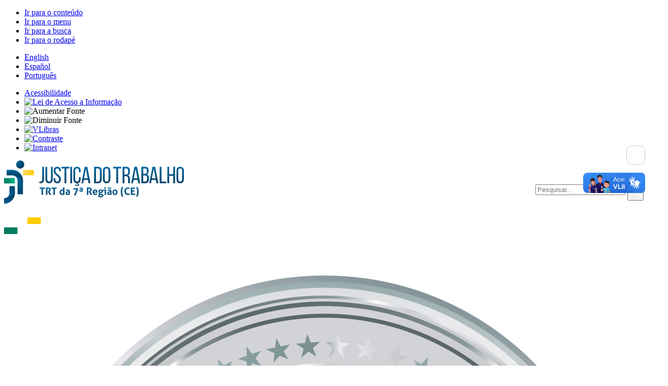

--- FILE ---
content_type: text/html; charset=utf-8
request_url: https://www.trt7.jus.br/index.php?option=com_content&view=article&id=14086:trt-do-ceara-compartilha-rotinas-de-sistema-e-trabalho-com-o-trt-do-amazonas-roraima&catid=152&Itemid=886
body_size: 72481
content:
<!DOCTYPE html>
<html lang="pt-br" dir="ltr">

<head>
    
    <!-- Google tag (gtag.js) -->
    <script async src="https://www.googletagmanager.com/gtag/js?id=G-SXEZ3VXWP8"></script>
    <script>
        window.dataLayer = window.dataLayer || [];

        function gtag() {
            dataLayer.push(arguments);
        }
        gtag('js', new Date());

        gtag('config', 'G-SXEZ3VXWP8');
    </script>

    <!-- PSIU - Pesquisa de Satisfação e Interesse dos Usuários -->
    <!-- <script id="psiu-feedback"
        src="https://psiu.jt.jus.br/assets/js/psiu-feedback.js"
		data-produto="cc9b2c7a-e20c-440c-b220-770d9a310bb8"
        data-assets="https%3A%2F%2Fpsiu.jt.jus.br%2Fassets"
		data-api="https%3A%2F%2Fpsiu-backend.jt.jus.br%2Fapi">
    </script> -->

    <meta charset="utf-8">
	<meta name="author" content="TRT/CE - Divisão de Comunicação Social">
	<meta name="viewport" content="width=device-width, initial-scale=1.0">
	<meta name="generator" content="Joomla! - Open Source Content Management">
	<title>TRT do Ceará compartilha rotinas de sistema e trabalho com o TRT do Amazonas/Roraima</title>
	<link href="/media/templates/site/jt_padrao/images/favicon.ico" rel="icon" type="image/x-icon">
	<link href="/favicon.ico" rel="icon" type="image/vnd.microsoft.icon">

    <link href="/media/templates/site/jt_padrao/css/template.min.css?5d177c4d0010a1d9edfa0918c6b7c5c5" rel="stylesheet" />
	<link href="/media/templates/site/jt_padrao/css/user.css?5d177c4d0010a1d9edfa0918c6b7c5c5" rel="stylesheet" />
	<link href="/media/templates/site/jt_padrao/css/jcarousel.basic.css?5d177c4d0010a1d9edfa0918c6b7c5c5" rel="stylesheet" />
	<link href="/media/templates/site/jt_padrao/css/font-awesome6/css/brands.min.css?5d177c4d0010a1d9edfa0918c6b7c5c5" rel="stylesheet" />
	<link href="/media/templates/site/jt_padrao/css/font-awesome6/css/solid.min.css?5d177c4d0010a1d9edfa0918c6b7c5c5" rel="stylesheet" />
	<link href="/media/templates/site/jt_padrao/css/font-awesome6/css/v5-font-face.min.css?5d177c4d0010a1d9edfa0918c6b7c5c5" rel="stylesheet" />
	<link href="/media/templates/site/jt_padrao/css/captionjs.css?5d177c4d0010a1d9edfa0918c6b7c5c5" rel="stylesheet" />
	<link href="/media/templates/site/jt_padrao/css/fancybox/jquery.fancybox.css?v=2.1.5" rel="stylesheet" />
	<link href="/media/templates/site/jt_padrao/css/fancybox/helpers/jquery.fancybox-buttons.css?v=1.0.5" rel="stylesheet" />
	<link href="/media/templates/site/jt_padrao/css/fancybox/helpers/jquery.fancybox-thumbs.css?v=1.0.7" rel="stylesheet" />
	<link href="/media/vendor/joomla-custom-elements/css/joomla-alert.min.css?0.2.0" rel="stylesheet" />
	<link href="/index.php?option=com_ajax&amp;plugin=arktypography&amp;format=json" rel="stylesheet" />
	<link href="https://www.trt7.jus.br/media/editors/arkeditor/css/squeezebox.css" rel="stylesheet" />
	<link href="https://www.trt7.jus.br/modules/mod_ebstickycookienotice/tmpl/assets/css/cookie.css?v=69691962" rel="stylesheet" />
	<link href="https://www.trt7.jus.br/modules/mod_ebstickycookienotice/tmpl/assets/css/responsive.css?v=296756872" rel="stylesheet" />

    <script src="/media/vendor/jquery/js/jquery.min.js?3.7.1"></script>
	<script src="/media/legacy/js/jquery-noconflict.min.js?647005fc12b79b3ca2bb30c059899d5994e3e34d"></script>
	<script src="/media/templates/site/jt_padrao/js/respond.min.js?5d177c4d0010a1d9edfa0918c6b7c5c5"></script>
	<script src="/media/templates/site/jt_padrao/js/jquery-ui.js?5d177c4d0010a1d9edfa0918c6b7c5c5"></script>
	<script src="/media/templates/site/jt_padrao/js/jquery.mousewheel-3.0.6.pack.js?5d177c4d0010a1d9edfa0918c6b7c5c5"></script>
	<script src="/media/templates/site/jt_padrao/js/fancybox/jquery.fancybox.js?v=2.1.5"></script>
	<script src="/media/templates/site/jt_padrao/js/fancybox/helpers/jquery.fancybox-buttons.js?v=1.0.5"></script>
	<script src="/media/templates/site/jt_padrao/js/fancybox/helpers/jquery.fancybox-thumbs.js?v=1.0.7"></script>
	<script src="/media/templates/site/jt_padrao/js/fancybox/helpers/jquery.fancybox-media.js?v=1.0.6"></script>
	<script src="/media/templates/site/jt_padrao/js/jquery.jfontsize-1.0.min.js?5d177c4d0010a1d9edfa0918c6b7c5c5"></script>
	<script src="/media/templates/site/jt_padrao/js/jquery.blockUI.js?5d177c4d0010a1d9edfa0918c6b7c5c5"></script>
	<script src="/media/templates/site/jt_padrao/js/jquery.validate.min.js?5d177c4d0010a1d9edfa0918c6b7c5c5"></script>
	<script src="/media/templates/site/jt_padrao/js/additional-methods.min.js?5d177c4d0010a1d9edfa0918c6b7c5c5"></script>
	<script src="/media/templates/site/jt_padrao/js/localization/messages_pt_BR.min.js?5d177c4d0010a1d9edfa0918c6b7c5c5"></script>
	<script src="/media/templates/site/jt_padrao/js/localization/datepicker-pt-BR.js?5d177c4d0010a1d9edfa0918c6b7c5c5"></script>
	<script src="/media/templates/site/jt_padrao/js/modernizr.min.js?5d177c4d0010a1d9edfa0918c6b7c5c5"></script>
	<script src="/media/templates/site/jt_padrao/js/jquery.jcarousel.min.js?5d177c4d0010a1d9edfa0918c6b7c5c5"></script>
	<script src="/media/templates/site/jt_padrao/js/jquery.maskedinput.min.js?5d177c4d0010a1d9edfa0918c6b7c5c5"></script>
	<script src="/media/templates/site/jt_padrao/js/popover.js?5d177c4d0010a1d9edfa0918c6b7c5c5"></script>
	<script src="/media/templates/site/jt_padrao/js/jquery.autoheight.js?5d177c4d0010a1d9edfa0918c6b7c5c5"></script>
	<script src="/media/templates/site/jt_padrao/js/trtSlider.js?5d177c4d0010a1d9edfa0918c6b7c5c5"></script>
	<script src="/media/templates/site/jt_padrao/js/thumbs.js?5d177c4d0010a1d9edfa0918c6b7c5c5"></script>
	<script src="https://www.google.com/recaptcha/api.js?5d177c4d0010a1d9edfa0918c6b7c5c5"></script>
	<script type="application/json" class="joomla-script-options new">{"joomla.jtext":{"MOD_FINDER_SEARCH_VALUE":"Pesquisar...","ERROR":"Erro","MESSAGE":"Mensagem","NOTICE":"Aviso","WARNING":"Aten\u00e7\u00e3o","JCLOSE":"Fechar","JOK":"OK","JOPEN":"Abrir"},"system.paths":{"root":"","rootFull":"https:\/\/www.trt7.jus.br\/","base":"","baseFull":"https:\/\/www.trt7.jus.br\/"},"csrf.token":"8e4ccf5e8515201828961575c933306a"}</script>
	<script src="/media/system/js/core.min.js?ee06c8994b37d13d4ad21c573bbffeeb9465c0e2"></script>
	<script src="/media/templates/site/jt_padrao/js/template.min.js?5d177c4d0010a1d9edfa0918c6b7c5c5" defer></script>
	<script src="/media/system/js/messages-es5.min.js?c29829fd2432533d05b15b771f86c6637708bd9d" nomodule defer></script>
	<script src="/media/com_finder/js/finder-es5.min.js?e6d3d1f535e33b5641e406eb08d15093e7038cc2" nomodule defer></script>
	<script src="/media/com_finder/js/finder.min.js?a2c3894d062787a266d59d457ffba5481b639f64" type="module"></script>
	<script src="/media/system/js/messages.min.js?7f7aa28ac8e8d42145850e8b45b3bc82ff9a6411" type="module"></script>
	<script src="https://www.trt7.jus.br/media/editors/arkeditor/js/jquery.easing.min.js"></script>
	<script src="https://www.trt7.jus.br/media/editors/arkeditor/js/squeezebox.js"></script>
	<script src="https://www.trt7.jus.br/modules/mod_ebstickycookienotice/tmpl/assets/js/cookie_script.js?v=1546651154"></script>
	<script type="application/ld+json">{"@context":"https:\/\/schema.org","@type":"BreadcrumbList","itemListElement":[{"@type":"ListItem","position":1,"item":{"@id":"https:\/\/www.trt7.jus.br\/index.php","name":"Início"}},{"@type":"ListItem","position":2,"item":{"@id":"https:\/\/www.trt7.jus.br\/index.php\/noticias\/todas-as-noticias","name":"Todas as Notícias"}},{"@type":"ListItem","position":3,"item":{"name":"TRT do Ceará compartilha rotinas de sistema e trabalho com o TRT do Amazonas\/Roraima"}}]}</script>
	<script>

                 (() =>
				 {
					if(typeof jQuery == 'undefined')
						return;
                     jQuery(() =>
				     {
                          
						function resizeModel(event)
						{
							if(this.options.handler == 'iframe')
							{
								this.options.size = {x: Math.floor(document.documentElement.clientWidth*0.8), y: Math.floor(document.documentElement.clientHeight*0.7)};
								this.win.css({height: this.options.size.y,width: this.options.size.x});
								this.asset[0].height =  this.options.size.y;
								this.asset[0].width =  this.options.size.x;
								
							}
						};

						const resizeModalFn = resizeModel.bind(ARK.squeezeBox);
			
						ARK.squeezeBox.presets.onOpen = function()
						{
							if(Joomla.Modal)
								Joomla.Modal.setCurrent(this);
							
							this.win.addClass('shadow');
							
							if(this.options.handler == 'iframe')
							{		
								this.options.size = {x: Math.floor(document.documentElement.clientWidth*0.8), y: Math.floor(document.documentElement.clientHeight*0.7)};
								this.asset[0].height =  this.options.size.y;
								this.asset[0].width =  this.options.size.x;
								window.addEventListener('resize', resizeModalFn);
							} 
						};

						ARK.squeezeBox.presets.onClose = function()
						{
							if(Joomla.Modal)
								Joomla.Modal.setCurrent('');
							if(this.options.handler == 'iframe')
								window.removeEventListener('resize', resizeModalFn);
						};
                     }); 
                    })();</script>
	<script>(function()
				{
					if(typeof jQuery == 'undefined')
						return;
					
					jQuery(function($)
					{
						if($.fn.squeezeBox)
						{
							$( 'a.modal' ).squeezeBox({ parse: 'rel' });
				
							$( 'img.modal' ).each( function( i, el )
							{
								$(el).squeezeBox({
									handler: 'image',
									url: $( el ).attr( 'src' )
								});
							})
						}
						else if(typeof(SqueezeBox) !== 'undefined')
						{
							$( 'img.modal' ).each( function( i, el )
							{
								SqueezeBox.assign( el, 
								{
									handler: 'image',
									url: $( el ).attr( 'src' )
								});
							});
						}
						
						function jModalClose() 
						{
							if(typeof(SqueezeBox) == 'object')
								SqueezeBox.close();
							else
								ARK.squeezeBox.close();
						}
					
					});
				})();</script>


    <style>
        #google_translate_element {
            display: none;
        }

        .goog-te-banner-frame {
            display: none !important;
        }

        body {
            position: static !important;
            top: 0 !important;
        }
    </style>
</head>

<body class="site ">
    <script>
        var contraste = null;
        var zoom = null;
        var idioma = null;

        function load() {
            contraste = document.cookie.match(/contraste=1/);
            if (contraste) {
                document.body.classList.add('contraste');
            }

            zoom = document.cookie.match(/zoom=(\d+(\.\d+)?)/);
            if (zoom) {
                document.body.style.zoom = zoom[1];
            }

            idioma = document.cookie.match(/idioma=(\w+)/);
        }

        load();
        jQuery(load);
    </script>
    <script type="text/javascript">
        (function($) {
            $().ready(function() {
                $('body,  p, li, ul, em, a, h1, h2, h3, span, button, input').jfontsize({
                    btnMinusClasseId: '#botao-diminuir-fonte',
                    btnDefaultClasseId: '#jfontsize-default',
                    btnPlusClasseId: '#botao-aumentar-fonte',
                    btnMinusMaxHits: 6,
                    btnPlusMaxHits: 6,
                    sizeChange: 1
                });
            });
        })(jQuery)
    </script>
    <div id="google_translate_element"></div>
    <div class="pagina">
        <header>
            <!-- Cabeçalho -->
            <section class="cabecalho">
                <div class="cabecalho-inner">
                    <div class="cabecalho-menu">
                        <div class="cabecalho-menu-button icon-menu"></div>
                    </div>
                    <div class="cabecalho-busca">
                        <div class="cabecalho-busca-button icon-search"></div>
                    </div>
                  	<!-- HTML LEITOR TRT23 -->
                    <div id="tts-controls">                    
                        <button type="button" id="tts-speak" accesskey="l" class="btn btn-default" title="Ler conteúdo em voz alta. Você pode usar a teclas de atalho ALT+L para iniciar a leitura." style="display: inline-block; position: fixed; right: 10px; bottom: 55%; z-index: 1; color:#014b98; border-radius: 10px; height: 37px; width: 37px; background-color: white; border: 1px solid #ccc; padding: 0px; ">
                            <span class="icon-volume-up" aria-hidden="true"></span>
                        </button>
                        <button type="button" id="tts-stop-speak" accesskey="p" class="btn btn-default" title="Parar leitura do conteúdo Você pode usar a teclas de atalho ALT+P para interromper a leitura."  style="display: none; position: fixed; right: 10px; bottom: 55%; z-index: 1; color:#014b98; border-radius: 10px; height: 37px; width: 37px; background-color: white; border: 1px solid #ccc; padding: 0px; ">
                            <span class="icon-volume-xmark" aria-hidden="true"></span>
                        </button>
                    </div>    
                    <div id="tts-content" style="display:none;">
                    </div>
                  	 <!-- FIM HTML LEITOR TRT23 -->
                    <div class="cabecalho-links">
                        <ul>
                            <li><a href="#ir-para-conteudo" accesskey="1">Ir para o conteúdo</a></li>
                            <li><a href="#ir-para-menu" accesskey="2">Ir para o menu</a></li>
                            <li><a href="#ir-para-busca" accesskey="3">Ir para a busca</a></li>
                            <li><a href="#ir-para-rodape" accesskey="4">Ir para o rodapé</a></li>
                        </ul>
                    </div>

                    <div class="cabecalho-idiomas">
                        <ul>
                            <li><a href="javascript:trocarIdioma('en');">English</a></li>
                            <li><a href="javascript:trocarIdioma('es');">Español</a></li>
                            <li><a href="javascript:trocarIdioma('pt');">Português</a></li>
                        </ul>
                    </div>
                    <div class="cabecalho-botoes">
                        <ul>
                            <li><a href="/index.php/transparencia-portal/sustentabilidade-e-acessibilidade/acesso-ao-conteudo-para-pessoas-com-deficiencia-acessibilidade">Acessibilidade</a></li>
                            <li><a href="/index.php/ouvidoria-portal/servico-de-informacao-ao-cidadao-sic"><img src="/media/templates/site/jt_padrao/images/cabecalho-lei-acesso-informacao.png?2" alt="Lei de Acesso a Informação" /></a></li>
                            <li><a id="botao-aumentar-fonte" class="botao-aumentar-fonte"><img src="/media/templates/site/jt_padrao/images/cabecalho-aumentar-fonte.png?2" alt="Aumentar Fonte" /></a></li>
                            <li><a id="botao-diminuir-fonte" class="botao-diminuir-fonte"><img src="/media/templates/site/jt_padrao/images/cabecalho-diminuir-fonte.png?2" alt="Diminuir Fonte" /></a></li>
                            <li><a href="/index.php/transparencia-portal/sustentabilidade-e-acessibilidade/acesso-ao-conteudo-para-pessoas-com-deficiencia-acessibilidade"><img src="/media/templates/site/jt_padrao/images/cabecalho-vlibras.png?2" alt="VLibras" /></a></li>
                            <li><a class="botao-contraste" href="#"><img src="/media/templates/site/jt_padrao/images/cabecalho-contraste.png?2" alt="Contraste" /></a></li>
                                                                                  		<li class="link-intranet"><a href="https://extranet.trt7.jus.br" target="_blank">
               						<img src="/media/templates/site/jt_padrao/images/cabecalho-intranet.png?2" alt="Intranet" />
                                </a></li>
            				 
                          <!--<li class="link-intranet"><a href="https://www.trt7.jus.br/index.php?option=com_users&view=login&Itemid=2119" target="">Login</a></li>-->
                        </ul>
                    </div>
                </div>
            </section>
            <!-- Bloco Identidade -->
            <section id="ir-para-busca" class="bloco-identidade">
                

<div class=""  >
	<div class="bloco-identidade-logo"><a href="https://www.trt7.jus.br/"><img alt="logotipo da Justiça do Trabalho" src="/images/images_template/logo.png" style="float: none;" /></a></div>

<div class="bloco-identidade-logo-responsivo"><a href="https://www.trt7.jus.br/"><img alt="logotipo responsivo da Justiça do Trabalho" src="/images/images_template/logo-white.png" style="float: none;" /></a></div>
</div>

                

<div class="selos"  >
	<ul>
	<li><img alt="Selo Prata CNJ Ano 2023" src="/images/2024/12_dezembro_2024/18_ENPJ_selos_2024_Prata.png" style="float: none;" /></li>
	<li><a href="/index.php/selo-pje" target="_self"><img alt="Selo 100% PJe" src="/images/images_template/selo_pje.png" style="float: none;" /></a></li>
</ul>
</div>

                

<div class="bloco-identidade-redes-sociais"  >
	<ul>
	<li><a href="https://www.instagram.com/trtceara/" rel="noopener" target="_blank"><img alt="Instagram" src="/images/images_template/rodape-instagram.png" style="float: none;" /></a></li>
	<li><a href="https://soundcloud.com/trtceara" rel="noopener" target="_blank"><img alt="SoundCloud" src="/images/images_template/bloco-identidade-soundcloud.png" style="float: none;" /></a></li>
	<li><a href="https://www.youtube.com/trtceara" rel="noopener" target="_blank"><img alt="Youtube" src="/images/images_template/bloco-identidade-youtube.png" style="float: none;" /></a></li>
	<li><a href="https://www.facebook.com/trtceara" rel="noopener" target="_blank"><img alt="Facebook" src="/images/images_template/rodape-facebook.png" style="float: none;" /></a></li>
	<li><a href="http://www.twitter.com/trtceara" rel="noopener" target="_blank"><img alt="Twitter" src="/images/images_template/rodape-twitter.png" style="float: none;" /></a></li>
</ul>
</div>

                
<!--****************************** COOKIES HTML CODE START HERE ******************************-->
<div class="notice_div_ribbin ebsticky_bottom" id="eu_cookies">
	<div class="inner1 ">

		<div class="inner3 eb_contentwrap">
						<div class="eb_textinfo">
				<div class="heading_title">Política de Cookies</div>				<p>O Tribunal Regional do Trabalho da 7ª Região (TRT7) utiliza cookies, armazenados apenas em caráter temporário, a fim de obter estatísticas para aprimorar a experiência do usuário. A navegação no portal implica concordância com esse procedimento, em linha com a Política de Privacidade e Proteção de Dados Pessoais do TRT7.</p>			</div>
		</div>
		<div class="button_message eb_privacypolicy"> 
							<a target="_blank" href="https://www.trt7.jus.br/index.php?option=com_content&view=article&id=4497&catid=238&Itemid=2364" class="button_cookie eb_papbtn" aria-label="Cookie Policy">Política de Privacidade e Proteção de Dados Pessoais do TRT7</a>
						<a class="button_cookie" href="javascript:void(0);" onclick="calltohide()" id="hideme">Aceitar</a>
		</div>

	</div>
</div>
<!--****************************** COOKIES HTML CODE END HERE ******************************-->

<!--****************************** COOKIES JAVSCRIPT CODE START HERE -- FOR ACCEPT ******************************-->
<script type="text/javascript">
	check_cookie(getBaseURL());
</script>
<!--****************************** COOKIES JAVSCRIPT CODE END HERE ******************************-->

<!--****************************** COOKIES CSS START HERE ******************************-->
<style>
.notice_div_simplebar,.notice_div_ribbin{background:#1e5695!important; z-index: 99999!important; }
.inner3 .heading_title{color:#ffffff!important; font-size: 18px;}
.inner3 p{color:#ffffff!important; font-size: 14px;}
.button_cookie{background: #1D467A!important; color:#ffffff!important;}
.eb_papbtn{background: #1D467A!important; color:#ffffff!important;}
.eb_contentimagewrap .eb_contentwrap .eb_imagewrap{float:left; width:80px; padding-right:15px;}
.eb_contentimagewrap .eb_contentwrap .eb_textinfo{float:left; width:calc(100% - 80px);}
</style>
<!--****************************** COOKIES CSS END HERE ******************************-->
<div class="">
  <div id="___gcse_0">
    <div class="gsc-control-cse-pt-PT">
		<div class="gsc-control-wrapper-cse" dir="ltr">
          
<form id="formTeste" style="position: absolute; right: 10px; top: 50%" class="mod-finder js-finder-searchform form-search gsc-search-box gsc-search-box-tools" action="/index.php/noticias/busca-geral-sites?f=2" method="get" role="search">
  
<table id="busca-search" class="gsc-search-box gsc-input">
<tr>
  <td class="gsc-input" style="vertical-align: top">
    <label for="mod-finder-searchword393" class="visually-hidden finder"> </label><input type="text" name="q" id="mod-finder-searchword393" class="js-finder-search-query form-control" value="" placeholder="Pesquisar...">
            <input type="hidden" name="f" value="2">  </td>       
	<td style="height:32px; width:32px;" class="gsc-search-button ">
      <button class="gsc-search-button gsc-search-button-v2" style="height:32px; width:32px;">
        <svg width="32" height="32" viewBox="0 0 32 32" style="fill: #fff; padding:10px">
			<path d="m4.8495 7.8226c0.82666 0 1.5262-0.29146 2.0985-0.87438 0.57232-0.58292 0.86378-1.2877 0.87438-2.1144 0.010599-0.82666-0.28086-1.5262-0.87438-2.0985-0.59352-0.57232-1.293-0.86378-2.0985-0.87438-0.8055-0.010599-1.5103 0.28086-2.1144 0.87438-0.60414 0.59352-0.8956 1.293-0.87438 2.0985 0.021197 0.8055 0.31266 1.5103 0.87438 2.1144 0.56172 0.60414 1.2665 0.8956 2.1144 0.87438zm4.4695 0.2115 3.681 3.6819-1.259 1.284-3.6817-3.7 0.0019784-0.69479-0.090043-0.098846c-0.87973 0.76087-1.92 1.1413-3.1207 1.1413-1.3553 0-2.5025-0.46363-3.4417-1.3909s-1.4088-2.0686-1.4088-3.4239c0-1.3553 0.4696-2.4966 1.4088-3.4239 0.9392-0.92727 2.0864-1.3969 3.4417-1.4088 1.3553-0.011889 2.4906 0.45771 3.406 1.4088 0.9154 0.95107 1.379 2.0924 1.3909 3.4239 0 1.2126-0.38043 2.2588-1.1413 3.1385l0.098834 0.090049z"></path>
		</svg>
      </button>
	</td>
  </tr>
	
</table>
</form>
          
          
 	</div>
   </div>
  </div>
</div>

            </section>
            
<section id="ir-para-menu" class="menu-navegacao">
	<div class="menu-navegacao-inner">
		<ul>
			
<li class="">
	<span class="menu-navegacao-top-element">Institucional</span>
<div class="menu-navegacao-popup1">
	<ul>
<li class="submenu">
	<span class="menu-navegacao-element">Justiça do Trabalho do Ceará</span>
<div class="menu-navegacao-popup2">
	<ul>
<li class="">
	<a class="menu-navegacao-element" href="/index.php/institucional/justica-do-trabalho-do-ceara/quem-somos">Quem Somos</a>
</li>
<li class="">
	<a class="menu-navegacao-element" href="/index.php/institucional/justica-do-trabalho-do-ceara/competencias-e-responsabilidades">Competências e responsabilidades</a>
</li>
<li class="">
	<a class="menu-navegacao-element" href="/index.php/institucional/justica-do-trabalho-do-ceara/finalidades-e-objetivos-institucionais">Finalidades e Objetivos Institucionais</a>
</li>
<li class="">
	<a class="menu-navegacao-element" href="/index.php/institucional/justica-do-trabalho-do-ceara/mapa-jurisdicional">Mapa Jurisdicional</a>
</li>
<li class="">
	<a class="menu-navegacao-element" href="/index.php/institucional/justica-do-trabalho-do-ceara/ordem-alencarina">Comendas</a>
</li>
</li>
	</ul>
</div>
<li class="submenu">
	<span class="menu-navegacao-element">Composição</span>
<div class="menu-navegacao-popup2">
	<ul>
<li class="">
	<a class="menu-navegacao-element" href="/index.php/institucional/composicao/presidencia">Presidência</a>
</li>
<li class="">
	<a class="menu-navegacao-element" href="/index.php/institucional/composicao/vice-presidencia">Vice-Presidência</a>
</li>
<li class="">
	<a class="menu-navegacao-element" href="/index.php/institucional/composicao/corregedoria">Corregedoria</a>
</li>
<li class="">
	<a class="menu-navegacao-element" href="/index.php/institucional/composicao/ouvidoria">Ouvidoria</a>
</li>
<li class="">
	<a class="menu-navegacao-element" href="/index.php/institucional/composicao/tribunal-pleno-turmas-e-secoes-especializadas">Tribunal Pleno, Turmas e Seções Especializadas</a>
</li>
<li class="">
	<a class="menu-navegacao-element" href="/index.php/institucional/composicao/escola-judicial">Escola Judicial</a>
</li>
<li class="">
	<a class="menu-navegacao-element" href="/index.php/contato/balcao-virtual-e-audiencias-telepresenciais#capital">Varas da capital (Fórum Autran Nunes)</a>
</li>
<li class="">
	<a class="menu-navegacao-element" href="/index.php/contato/balcao-virtual-e-audiencias-telepresenciais#interior">Varas do interior e região metropolitana</a>
</li>
<li class="">
	<a class="menu-navegacao-element" href="/index.php/institucional/composicao/juizes-substitutos">Juízes Substitutos</a>
</li>
<li class="">
	<a class="menu-navegacao-element" href="/index.php/institucional/composicao/cejusc-centro-de-conciliacoes">Cejusc (Centro de Conciliações)</a>
</li>
<li class="">
	<a class="menu-navegacao-element" href="https://www.trt7.jus.br/organogramainstitucional/" target="_blank">Organograma - Estrutura Organizacional</a>
</li>
<li class="">
	<a class="menu-navegacao-element" href="/index.php/institucional/composicao/pontos-de-inclusao-digital">Pontos de Inclusão Digital</a>
</li>
</li>
	</ul>
</div>
<li class="submenu">
	<span class="menu-navegacao-element">Portais do TRT7</span>
<div class="menu-navegacao-popup2">
	<ul>
<li class="">
	<a class="menu-navegacao-element" href="https://servicos.trt7.jus.br/categoria_servico/150903c3-dd1d-4fd2-85bf-d6677aac8771" target="_blank">Todos os portais</a>
</li>
<li class="">
	<a class="menu-navegacao-element" href="https://www.trt7.jus.br/index.php?option=com_content&amp;view=article&amp;id=14361&amp;Itemid=2085">Canal Mulher TRT7</a>
</li>
<li class="">
	<a class="menu-navegacao-element" href="/index.php/institucional/unidades-administrativas/cptec-peritos-tradutores-e-interpretes">CPTEC - Peritos, tradutores e Intérpretes</a>
</li>
<li class="">
	<a class="menu-navegacao-element" href="http://www.trt7.jus.br/escolajudicial" target="_blank">Escola Judicial</a>
</li>
<li class="">
	<a class="menu-navegacao-element" href="http://www.trt7.jus.br/pe" target="_blank">Governança e Gestão Estratégica</a>
</li>
<li class="">
	<a class="menu-navegacao-element" href="/index.php/juizo-100-digital">Juízo 100% Digital</a>
</li>
<li class="">
	<a class="menu-navegacao-element" href="http://www.trt7.jus.br/inova7/" target="_blank">Inova7 - Laboratório de Inovação</a>
</li>
<li class="">
	<a class="menu-navegacao-element" href="https://memo.trt7.siabi.online/" target="_blank">Memorial (Nossa História)</a>
</li>
<li class="">
	<a class="menu-navegacao-element" href="/index.php/precatorios-e-rpvs">Precatórios e RPVs</a>
</li>
<li class="">
	<a class="menu-navegacao-element" href="https://www.trt7.jus.br/pje" target="_blank">Processo Judicial Eletrônico - PJe</a>
</li>
<li class="">
	<a class="menu-navegacao-element" href="https://www.trt7.jus.br/index.php?option=com_content&amp;view=featured&amp;Itemid=1640" target="_blank">Secretaria de Saúde</a>
</li>
<li class="">
	<a class="menu-navegacao-element" href="https://www.trt7.jus.br/tic" target="_blank">Tecnologia da Informação e Comunicação</a>
</li>
</li>
	</ul>
</div>
<li class="submenu">
	<span class="menu-navegacao-element">Programas Regionais</span>
<div class="menu-navegacao-popup2">
	<ul>
<li class="">
	<a class="menu-navegacao-element" href="http://www.trt7.jus.br/trabalhoinfantil" target="_blank">Combate ao Trabalho Infantil e Estímulo à Aprendizagem</a>
</li>
<li class="">
	<a class="menu-navegacao-element" href="https://www.trt7.jus.br/index.php?option=com_content&amp;view=featured&amp;Itemid=1699" target="_blank">Enfrentamento ao Trabalho Escravo</a>
</li>
<li class="">
	<a class="menu-navegacao-element" href="/index.php/institucional/programa-fada-madrinha" target="_blank">Fada Madrinha</a>
</li>
<li class="">
	<a class="menu-navegacao-element" href="/index.php/institucional/programas-regionais/ecosetima">Gestão Socioambiental - Ecosétima</a>
</li>
<li class="">
	<a class="menu-navegacao-element" href="https://www.trt7.jus.br/index.php?option=com_content&amp;view=featured&amp;Itemid=1509" target="_blank">Justiça com Arte</a>
</li>
<li class="">
	<a class="menu-navegacao-element" href="http://www.trt7.jus.br/trabalhoseguro" target="_blank">Trabalho Seguro</a>
</li>
<li class="">
	<a class="menu-navegacao-element" href="https://www.trt7.jus.br/index.php?option=com_content&amp;view=featured&amp;Itemid=2046">Programa de Equidade</a>
</li>
</li>
	</ul>
</div>
<li class="submenu">
	<span class="menu-navegacao-element">Governança</span>
<div class="menu-navegacao-popup2">
	<ul>
<li class="">
	<a class="menu-navegacao-element" href="http://www.trt7.jus.br/pe" target="_blank">Governança e Gestão Estratégica</a>
</li>
<li class="">
	<a class="menu-navegacao-element" href="/index.php/institucional/governanca/governanca-de-pessoas">Governança de Pessoas</a>
</li>
<li class="">
	<a class="menu-navegacao-element" href="/index.php/institucional/governanca/governanca-das-contratacoes-obras-e-sustentabilidade">Governança das Contratações, Obras e Sustentabilidade</a>
</li>
<li class="">
	<a class="menu-navegacao-element" href="https://www.trt7.jus.br/index.php?option=com_content&amp;view=article&amp;id=13861&amp;Itemid=1320" target="_blank">Governança de Tecnologia da Informação</a>
</li>
</li>
	</ul>
</div>
<li class="">
	<a class="menu-navegacao-element" href="/index.php/institucional/colegiados-tematicos">Colegiados Temáticos</a>
</li>
<li class="">
	<a class="menu-navegacao-element" href="/index.php/institucional/repositorio-de-mulheres-juristas">Repositório de Mulheres Juristas</a>
</li>
<li class="">
	<a class="menu-navegacao-element" href="https://www.trt7.jus.br/index.php?option=com_content&amp;view=article&amp;id=14004&amp;Itemid=2020">Cooperação Judiciária</a>
</li>
<li class="">
	<a class="menu-navegacao-element" href="/index.php/institucional/visita-guiada">Visita Guiada</a>
</li>
</li>
	</ul>
</div>
<li class="">
	<span class="menu-navegacao-top-element">Serviços</span>
<div class="menu-navegacao-popup1">
	<ul>
<li class="">
	<a class="menu-navegacao-element" href="https://servicos.trt7.jus.br/" target="_blank">Portal de Serviços do TRT-CE</a>
</li>
<li class="">
	<a class="menu-navegacao-element" href="https://servicos.trt7.jus.br/carta_servicos" target="_blank">Carta de Serviços ao Cidadão</a>
</li>
<li class="">
	<a class="menu-navegacao-element" href="https://www.trt7.jus.br/pje" target="_blank">Processos Judiciais eletrônicos - PJe</a>
</li>
<li class="">
	<a class="menu-navegacao-element" href="https://servicos.trt7.jus.br/categoria_servico/00eb3d13-b72f-4c8c-bcc6-0dd1b65996e5" target="_blank">Precatórios e RPVs</a>
</li>
<li class="">
	<a class="menu-navegacao-element" href="/index.php/servicos/plantao-judiciario">Plantão Judiciário</a>
</li>
<li class="">
	<a class="menu-navegacao-element" href="https://servicos.trt7.jus.br/categoria_servico/568621b2-41b1-49b3-881c-471b7aceef16" target="_blank">Guias e certidões</a>
</li>
<li class="">
	<a class="menu-navegacao-element" href="https://servicos.trt7.jus.br/categoria_servico/b103ea6e-a1fe-42b4-946a-ba7adffbef3d" target="_blank">Leilões judiciais</a>
</li>
<li class="">
	<a class="menu-navegacao-element" href="https://servicos.trt7.jus.br/categoria_servico/4c2292a1-affa-48ab-9eed-bf071c2e8b3f" target="_blank">Bibliotecas, revistas e cartilhas</a>
</li>
<li class="">
	<a class="menu-navegacao-element" href="https://servicos.trt7.jus.br/categoria_servico/25c5dd36-42ab-4a45-9667-c82a0b38cdd1" target="_blank">Agendas e calendários</a>
</li>
<li class="">
	<a class="menu-navegacao-element" href="https://extranet.trt7.jus.br/index.php" target="_blank">Extranet</a>
</li>
<li class="">
	<a class="menu-navegacao-element" href="http://webmail.trt7.jus.br" target="_blank">Webmail</a>
</li>
</li>
	</ul>
</div>
<li class="">
	<span class="menu-navegacao-top-element">Notícias</span>
<div class="menu-navegacao-popup1">
	<ul>
<li class="">
	<a class="menu-navegacao-element" href="/index.php/noticias/todas-as-noticias">Todas as Notícias</a>
</li>
<li class="submenu">
	<span class="menu-navegacao-element">Banco de Imagens</span>
<div class="menu-navegacao-popup2">
	<ul>
<li class="">
	<a class="menu-navegacao-element" href="/index.php/noticias/banco-de-imagens/fotos-de-eventos">Fotos de eventos</a>
</li>
<li class="">
	<a class="menu-navegacao-element" href="https://photos.app.goo.gl/n6DAbPsoujQtNgiy8" target="_blank">Fotos de Prédios do TRT-7 e Varas do Trabalho</a>
</li>
</li>
	</ul>
</div>
<li class="submenu">
	<span class="menu-navegacao-element">Programas de TV</span>
<div class="menu-navegacao-popup2">
	<ul>
<li class="">
	<a class="menu-navegacao-element" href="/index.php/noticias/programas-de-tv/programa-justica-do-trabalho">Programa Justiça do Trabalho</a>
</li>
<li class="">
	<a class="menu-navegacao-element" href="/index.php/noticias/programas-de-tv/programa-minuto-do-trabalho">Programa Minuto do Trabalho</a>
</li>
</li>
	</ul>
</div>
<li class="submenu">
	<span class="menu-navegacao-element">Publicações Especiais</span>
<div class="menu-navegacao-popup2">
	<ul>
<li class="">
	<a class="menu-navegacao-element" href="https://www.anamatra.org.br/images/LGBTQIA/CARTILHAS/Cartilha_Comiss%C3%A3o_LGBTQIAPN.pdf" target="_blank">Cartilha de Direitos da Comunidade LGBTQIAPN+</a>
</li>
<li class="">
	<a class="menu-navegacao-element" href="https://www.trt7.jus.br/files/cartilha_trans_final.pdf" target="_blank">Cartilha Garantia do uso do nome social às pessoas trans</a>
</li>
<li class="">
	<a class="menu-navegacao-element" href="https://www.trt7.jus.br/files/docs/setembro_amarelo_cartilha.pdf" target="_blank">Cartilha de Prevenção ao Suicídio</a>
</li>
<li class="">
	<a class="menu-navegacao-element" href="https://www.trt7.jus.br/files/publicacoes_e_midia/[148x21]-Guiadaconciliaotrabalhista-13052024.pdf" target="_blank">Guia da Conciliação Trabalhista</a>
</li>
<li class="">
	<a class="menu-navegacao-element" href="https://www.trt7.jus.br/files/publicacoes_e_midia/Guia_Lideranca_responsavel.pdf" target="_blank">Guia Liderança responsável</a>
</li>
<li class="">
	<a class="menu-navegacao-element" href="https://www.trt7.jus.br/files/publicacoes_e_midia/GuiaPraticoporUmAmbientedeTrabalhoMaisPositivo.pdf" target="_blank">Guia Prático por Um Ambiente de Trabalho Mais Positivo</a>
</li>
<li class="">
	<a class="menu-navegacao-element" href="https://www.csjt.jus.br/documents/955023/0/manual_de_redacao_da_jt+V2.pdf/63ec64f1-b78f-d5f0-b83c-64e2b16171bc?t=1646672219232" target="_blank">Manual de Redação Jornalística da JT</a>
</li>
<li class="">
	<a class="menu-navegacao-element" href="https://www.cnj.jus.br/wp-content/uploads/2021/10/protocolo-para-julgamento-com-perspectiva-de-genero-cnj-24-03-2022.pdf" target="_blank">Protocolo Para Julgamento com Perspectiva de Gênero</a>
</li>
<li class="">
	<a class="menu-navegacao-element" href="https://www.cnj.jus.br/programas-e-acoes/direitos-humanos/pacto-nacional-do-judiciario-pela-equidade-racial/publicacoes/" target="_blank">Protocolo para Julgamento com Perspectiva Racial</a>
</li>
<li class="">
	<a class="menu-navegacao-element" href="/index.php/noticias/publicacoes-especiais/revistas-de-gestao">Revistas de Gestão</a>
</li>
</li>
	</ul>
</div>
<li class="submenu">
	<span class="menu-navegacao-element">Redes Sociais</span>
<div class="menu-navegacao-popup2">
	<ul>
<li class="">
	<a class="menu-navegacao-element" href="http://www.facebook.com/pages/Tribunal-Regional-do-Trabalho-da-7%C2%AA-Regi%C3%A3o/148692398514459" target="_blank">Facebook TRT7</a>
</li>
<li class="">
	<a class="menu-navegacao-element" href="https://www.instagram.com/trtceara/" target="_blank">Instagram TRT7</a>
</li>
<li class="">
	<a class="menu-navegacao-element" href="https://twitter.com/trtceara" target="_blank">X (ex-Twitter) TRT7</a>
</li>
<li class="">
	<a class="menu-navegacao-element" href="http://www.youtube.com/trtceara" target="_blank">Youtube TRT7</a>
</li>
</li>
	</ul>
</div>
<li class="">
	<a class="menu-navegacao-element" href="/index.php/noticias/feeds-de-noticias-rss">Feeds de notícias (RSS)</a>
</li>
</li>
	</ul>
</div>
<li class="">
	<span class="menu-navegacao-top-element">Jurisprudência</span>
<div class="menu-navegacao-popup1">
	<ul>
<li class="">
	<a class="menu-navegacao-element" href="https://jurisprudencia.jt.jus.br/" target="_blank">Pesquisa de Jurisprudência - Justiça do Trabalho - Falcão</a>
</li>
<li class="">
	<a class="menu-navegacao-element" href="https://pje.trt7.jus.br/jurisprudencia/" target="_blank">Pesquisa de Jurisprudência - TRT7 - Processos Eletrônicos</a>
</li>
<li class="">
	<a class="menu-navegacao-element" href="https://bibliotecadigital.trt7.jus.br/xmlui/handle/bdtrt7/7" target="_blank">Pesquisa de Jurisprudência - TRT7 - Processos Físicos</a>
</li>
<li class="submenu">
	<a class="menu-navegacao-element" href="/index.php/jurisprudencia/jurisprudencia-consolidada-trt7">Jurisprudência Consolidada - TRT7</a>
<div class="menu-navegacao-popup2">
	<ul>
<li class="">
	<a class="menu-navegacao-element" href="/index.php/jurisprudencia/jurisprudencia-consolidada-trt7/enunciados">Enunciados</a>
</li>
<li class="">
	<a class="menu-navegacao-element" href="/index.php/jurisprudencia/jurisprudencia-consolidada-trt7/sumulas-do-trt7">Súmulas do TRT7</a>
</li>
<li class="">
	<a class="menu-navegacao-element" href="/index.php/jurisprudencia/jurisprudencia-consolidada-trt7/teses-firmadas-em-iac">Teses Firmadas em IAC</a>
</li>
<li class="">
	<a class="menu-navegacao-element" href="/index.php/jurisprudencia/jurisprudencia-consolidada-trt7/teses-firmadas-em-irdr">Teses Firmadas em IRDR</a>
</li>
<li class="">
	<a class="menu-navegacao-element" href="/index.php/jurisprudencia/jurisprudencia-consolidada-trt7/teses-juridicas-prevalecentes">Teses Jurídicas Prevalecentes</a>
</li>
</li>
	</ul>
</div>
<li class="submenu">
	<span class="menu-navegacao-element">Centro Regional de Inteligência - CRI</span>
<div class="menu-navegacao-popup2">
	<ul>
<li class="">
	<a class="menu-navegacao-element" href="/index.php/jurisprudencia/centro-de-inteligencia-ci/atas-das-reunioes">Atas das Reuniões</a>
</li>
<li class="">
	<a class="menu-navegacao-element" href="/index.php/jurisprudencia/centro-de-inteligencia-ci/atos-normativos">Atos Normativos</a>
</li>
<li class="">
	<a class="menu-navegacao-element" href="/index.php/jurisprudencia/centro-de-inteligencia-ci/composicao-do-grupo-decisorio">Composição do Grupo Decisório</a>
</li>
<li class="">
	<a class="menu-navegacao-element" href="/index.php/jurisprudencia/centro-de-inteligencia-ci/composicao-do-grupo-operacional">Composição do Grupo Operacional</a>
</li>
<li class="">
	<a class="menu-navegacao-element" href="/index.php/jurisprudencia/centro-de-inteligencia-ci/notas-tecnicas-da-comissao-de-inteligencia">Notas Técnicas da Comissão Regional de Inteligência</a>
</li>
</li>
	</ul>
</div>
<li class="submenu">
	<span class="menu-navegacao-element">Núcleo de Gerenciamento de Precedentes e de Ações Coletivas</span>
<div class="menu-navegacao-popup2">
	<ul>
<li class="">
	<a class="menu-navegacao-element" href="/index.php/jurisprudencia/nucleo-de-gerenciamento-de-precedentes-e-acoes-coletivas/nugepnac">NUGEPNAC</a>
</li>
<li class="">
	<a class="menu-navegacao-element" href="/index.php/jurisprudencia/nucleo-de-gerenciamento-de-precedentes-e-acoes-coletivas/comissao-gestora-do-nugepnac-do-trt7">Comissão Gestora do NUGEPNAC do TRT7</a>
</li>
<li class="">
	<a class="menu-navegacao-element" href="/index.php/jurisprudencia/nucleo-de-gerenciamento-de-precedentes-e-acoes-coletivas/integrantes-do-nugepnac-do-trt7">Integrantes do NUGEPNAC do TRT7</a>
</li>
<li class="">
	<a class="menu-navegacao-element" href="/index.php/jurisprudencia/nucleo-de-gerenciamento-de-precedentes-e-acoes-coletivas/nucleo-de-gerenciamento-de-precedentes">Núcleo de Gerenciamento de Precedentes</a>
</li>
<li class="">
	<a class="menu-navegacao-element" href="/index.php/jurisprudencia/nucleo-de-gerenciamento-de-precedentes-e-acoes-coletivas/nucleo-de-acoes-coletivas">Núcleo de Ações Coletivas</a>
</li>
</li>
	</ul>
</div>
<li class="submenu">
	<span class="menu-navegacao-element">Publicações</span>
<div class="menu-navegacao-popup2">
	<ul>
<li class="">
	<a class="menu-navegacao-element" href="/index.php/jurisprudencia/publicacoes/boletim-de-jurisprudencia">Boletim de Jurisprudência</a>
</li>
<li class="">
	<a class="menu-navegacao-element" href="https://revistas.trt7.jus.br" target="_blank">Revista do Tribunal</a>
</li>
</li>
	</ul>
</div>
<li class="">
	<a class="menu-navegacao-element" href="https://pangea.trt4.jus.br/orgao/trt/7" target="_blank">Pangea+ Precedentes Qualificados</a>
</li>
</li>
	</ul>
</div>
<li class="">
	<span class="menu-navegacao-top-element">Transparência</span>
<div class="menu-navegacao-popup1">
	<ul>
<li class="">
	<a class="menu-navegacao-element" href="/index.php/transparencia-portal">Portal da Transparência do TRT7</a>
</li>
<li class="">
	<a class="menu-navegacao-element" href="/index.php/transparencia-portal/agenda-dos-magistrados">Agenda dos Magistrados</a>
</li>
<li class="">
	<a class="menu-navegacao-element" href="/index.php/transparencia-portal/videos-das-sessoes-dos-colegiados">Audiências e Sessões</a>
</li>
<li class="">
	<a class="menu-navegacao-element" href="/index.php/transparencia-portal/auditoria-e-prestao-de-contas">Auditoria e Prestação de Contas</a>
</li>
<li class="">
	<a class="menu-navegacao-element" href="/index.php/transparencia-portal/gestao">Gestão</a>
</li>
<li class="">
	<a class="menu-navegacao-element" href="/index.php/transparencia-portal/gestao-de-pessoas">Gestão de Pessoas</a>
</li>
<li class="">
	<a class="menu-navegacao-element" href="/index.php/transparencia-portal/gestao-orcamentaria">Gestão Orçamentária</a>
</li>
<li class="">
	<a class="menu-navegacao-element" href="/index.php/transparencia-portal/licitacoes-contratos-e-instrumentos-de-cooperacao">Licitações, Contratos e Instrumentos de Cooperação</a>
</li>
<li class="">
	<a class="menu-navegacao-element" href="/index.php/transparencia-portal/ouvidoria-transparencia">Ouvidoria</a>
</li>
<li class="">
	<a class="menu-navegacao-element" href="/index.php/transparencia-portal/servico-de-informacoes-ao-cidadao">Serviço de Informações ao Cidadão</a>
</li>
<li class="">
	<a class="menu-navegacao-element" href="/index.php/transparencia-portal/sustentabilidade-e-acessibilidade">Sustentabilidade e Acessibilidade</a>
</li>
<li class="">
	<a class="menu-navegacao-element" href="/index.php/transparencia-portal/tecnologia-da-informacao-e-comunicacao">Tecnologia da Informação e Comunicação</a>
</li>
</li>
	</ul>
</div>
<li class="">
	<a class="menu-navegacao-top-element" href="/index.php/legislacao">Legislação</a>
<div class="menu-navegacao-popup1">
	<ul>
<li class="submenu">
	<span class="menu-navegacao-element">Atos Normativos</span>
<div class="menu-navegacao-popup2">
	<ul>
<li class="">
	<a class="menu-navegacao-element" href="/index.php/legislacao/atos-normativos/resolucoes?showall=1">Resoluções</a>
</li>
<li class="">
	<a class="menu-navegacao-element" href="/index.php/legislacao/atos-normativos/atos">Atos</a>
</li>
<li class="">
	<a class="menu-navegacao-element" href="/index.php/legislacao/atos-normativos/portarias">Portarias</a>
</li>
<li class="">
	<a class="menu-navegacao-element" href="/index.php/legislacao/atos-normativos/editais">Editais</a>
</li>
<li class="">
	<a class="menu-navegacao-element" href="/index.php/legislacao/atos-normativos/comunicados">Comunicados</a>
</li>
<li class="">
	<a class="menu-navegacao-element" href="https://www.trt7.jus.br/index.php?option=com_content&amp;view=article&amp;id=2294&amp;&amp;showall=1&amp;Itemid=981">Designação de Fiscais</a>
</li>
<li class="">
	<a class="menu-navegacao-element" href="https://www.trt7.jus.br/index.php?option=com_content&amp;view=article&amp;id=3575&amp;showall=1&amp;Itemid=983">Emendas Regimentais</a>
</li>
<li class="">
	<a class="menu-navegacao-element" href="https://www.trt7.jus.br/index.php?option=com_content&amp;view=article&amp;id=4008&amp;&amp;showall=1&amp;Itemid=980">Normativos de designação de Comissões e Comitês</a>
</li>
<li class="">
	<a class="menu-navegacao-element" href="/index.php/legislacao/atos-normativos/provimentos">Provimentos</a>
</li>
<li class="">
	<a class="menu-navegacao-element" href="/index.php/legislacao/atos-normativos/recomendacoes">Recomendações</a>
</li>
</li>
	</ul>
</div>
<li class="submenu">
	<span class="menu-navegacao-element">Códigos e Normas</span>
<div class="menu-navegacao-popup2">
	<ul>
<li class="">
	<a class="menu-navegacao-element" href="/index.php/legislacao/codigos-e-normas/regimento-interno">Regimento Interno</a>
</li>
<li class="">
	<a class="menu-navegacao-element" href="/index.php/legislacao/codigos-e-normas/regulamento-geral">Regulamento Geral</a>
</li>
<li class="">
	<a class="menu-navegacao-element" href="/index.php/legislacao/codigos-e-normas/regulamento-do-processo-administrativo-disciplinar">Regulamento do Processo Administrativo Disciplinar</a>
</li>
<li class="">
	<a class="menu-navegacao-element" href="/index.php/legislacao/codigos-e-normas/estatuto-de-etica-do-servidor">Estatuto de Ética do Servidor</a>
</li>
<li class="">
	<a class="menu-navegacao-element" href="https://www.trt7.jus.br/files/atos_normativos/resolucoes/2021/BDRESOLUONORMATIVA9-2021.pdf">Código de Conduta da Alta Administração</a>
</li>
</li>
	</ul>
</div>
<li class="">
	<a class="menu-navegacao-element" href="https://servicos.trt7.jus.br/categoria_servico/e937a776-5954-4b53-b7e4-407a3fccda82" target="_blank">Diários - DEJT e DJEN</a>
</li>
</li>
	</ul>
</div>
<li class="">
	<span class="menu-navegacao-top-element">Ouvidoria</span>
<div class="menu-navegacao-popup1">
	<ul>
<li class="">
	<a class="menu-navegacao-element" href="/index.php/ouvidoria-portal">Sobre a Ouvidoria</a>
</li>
<li class="">
	<a class="menu-navegacao-element" href="/index.php/ouvidoria-portal/registre-sua-manifestacao">Registre sua Manifestação</a>
</li>
<li class="">
	<a class="menu-navegacao-element" href="/index.php/ouvidoria-portal/servico-de-informacao-ao-cidadao-sic">Serviço de Informações ao Cidadão (SIC)</a>
</li>
<li class="">
	<a class="menu-navegacao-element" href="/index.php/ouvidoria-portal/denuncia-de-assedio-eleitoral">Denúncia de Assédio Eleitoral</a>
</li>
<li class="">
	<a class="menu-navegacao-element" href="/index.php/ouvidoria-portal/acompanhamento-das-manifestacoes">Acompanhamento das manifestações</a>
</li>
<li class="">
	<a class="menu-navegacao-element" href="/index.php/ouvidoria-portal/composicao">Composição</a>
</li>
<li class="">
	<a class="menu-navegacao-element" href="/index.php/ouvidoria-portal/duvidas-frequentes">Dúvidas Frequentes</a>
</li>
<li class="">
	<a class="menu-navegacao-element" href="https://www.trt7.jus.br/index.php?option=com_content&amp;view=article&amp;id=8029:cartilha-do-trabalhador&amp;catid=412&amp;Itemid=1694" target="_blank">Cartilha do Trabalhador</a>
</li>
<li class="">
	<a class="menu-navegacao-element" href="https://www.trt7.jus.br/index.php?option=com_content&amp;view=article&amp;id=4299&amp;Itemid=2129">Programa Minuto do Trabalho</a>
</li>
<li class="">
	<a class="menu-navegacao-element" href="https://servicos.trt7.jus.br/carta_servicos" target="_blank">Carta de Serviços ao Cidadão</a>
</li>
<li class="">
	<a class="menu-navegacao-element" href="/index.php/ouvidoria-portal/avaliacao-dos-servicos">Avaliação dos serviços</a>
</li>
<li class="">
	<a class="menu-navegacao-element" href="/index.php/ouvidoria-portal/normativos">Normativos</a>
</li>
<li class="">
	<a class="menu-navegacao-element" href="/index.php/ouvidoria-portal/relatorios-estatisticos">Relatórios Estatísticos</a>
</li>
<li class="">
	<a class="menu-navegacao-element" href="/index.php/ouvidoria-portal/relatorio-anual-da-ouvidoria">Relatório Anual da Ouvidoria</a>
</li>
<li class="">
	<a class="menu-navegacao-element" href="/index.php/ouvidoria-portal/politica-de-prevencao-ao-assedio">Política de Prevenção ao Assédio</a>
</li>
<li class="">
	<a class="menu-navegacao-element" href="/index.php/ouvidoria-portal/ouvidoria-da-mulher-do-trt7">Ouvidoria da Mulher do TRT7</a>
</li>
</li>
	</ul>
</div>
<li class="">
	<span class="menu-navegacao-top-element">Contato</span>
<div class="menu-navegacao-popup1">
	<ul>
<li class="">
	<a class="menu-navegacao-element" href="/index.php/contato/balcao-virtual-e-audiencias-telepresenciais">Balcão Virtual, horários, contatos e endereços</a>
</li>
<li class="">
	<a class="menu-navegacao-element" href="https://www.trt7.jus.br/index.php?option=com_content&amp;view=article&amp;id=13818&amp;Itemid=1124#funcionamento">Horário de funcionamento e atendimento ao público</a>
</li>
<li class="">
	<a class="menu-navegacao-element" href="https://www.trt7.jus.br/index.php?option=com_content&amp;view=article&amp;id=13818&amp;Itemid=1124#capital">Varas da capital (Fórum Autran Nunes)</a>
</li>
<li class="">
	<a class="menu-navegacao-element" href="https://www.trt7.jus.br/index.php?option=com_content&amp;view=article&amp;id=13818&amp;Itemid=1124#forum">Unidades de apoio judiciário do Fórum Autran Nunes (capital)</a>
</li>
<li class="">
	<a class="menu-navegacao-element" href="https://www.trt7.jus.br/index.php?option=com_content&amp;view=article&amp;id=13818&amp;Itemid=1124#interior">Varas do interior e região metropolitana</a>
</li>
<li class="">
	<a class="menu-navegacao-element" href="https://www.trt7.jus.br/index.php?option=com_content&amp;view=article&amp;id=13818&amp;Itemid=1124#gabinetes">Gabinetes de Desembargadores</a>
</li>
<li class="">
	<a class="menu-navegacao-element" href="https://www.trt7.jus.br/index.php?option=com_content&amp;view=article&amp;id=13818&amp;Itemid=1124#presidencia">Presidência, Vice-presidência e Corregedoria</a>
</li>
<li class="">
	<a class="menu-navegacao-element" href="https://www.trt7.jus.br/index.php?option=com_content&amp;view=article&amp;id=13818&amp;Itemid=1124#turmas">Tribunal Pleno, Turmas e Seções Especializadas</a>
</li>
<li class="">
	<a class="menu-navegacao-element" href="/index.php/contato/balcao-virtual-e-audiencias-telepresenciais#cejusc">CEJUSC (Centro de Conciliações)</a>
</li>
<li class="">
	<a class="menu-navegacao-element" href="/index.php/contato/balcao-virtual-e-audiencias-telepresenciais#secretarias">Secretarias, coordenadorias e divisões</a>
</li>
<li class="">
	<a class="menu-navegacao-element" href="/index.php/contato/balcao-virtual-e-audiencias-telepresenciais#escola">Escola Judicial</a>
</li>
<li class="">
	<a class="menu-navegacao-element" href="/index.php/contato/atendimento-a-imprensa">Atendimento à imprensa</a>
</li>
<li class="">
	<a class="menu-navegacao-element" href="https://servicos.trt7.jus.br/privado/servicos1/89fb4610-d664-4dd9-9122-dc234eb30889/acessar?categoria=54b9b5a2-5d87-4085-a469-72a86f760840">Suporte de Tecnologia - Público Externo</a>
</li>
<li class="">
	<a class="menu-navegacao-element" href="https://servicos.trt7.jus.br/privado/servicos1/13d174f6-bfc0-425d-835c-47040aae9b99/acessar?categoria=54b9b5a2-5d87-4085-a469-72a86f760840">Suporte de Tecnologia - Público Interno</a>
</li>
</li>
	</ul>
</div>		</ul>
	</div>
</section>

        </header>

        <!-- Generate the main content area of the website -->
        <main id="ir-para-conteudo" class="siteBody">
            <nav class="mod-breadcrumbs__wrapper" aria-label="todos-breadcrumbs">
    <ol class="mod-breadcrumbs breadcrumb px-3 py-2">
                    <li class="mod-breadcrumbs__divider float-start">
                <span class="divider icon-location icon-fw" aria-hidden="true"></span>
            </li>
        
        <li class="mod-breadcrumbs__item breadcrumb-item"><a href="/index.php" class="pathway"><span>Início</span></a></li><li class="mod-breadcrumbs__item breadcrumb-item"><span>Notícias</span></li><li class="mod-breadcrumbs__item breadcrumb-item"><a href="/index.php/noticias/todas-as-noticias" class="pathway"><span>Todas as Notícias</span></a></li><li class="mod-breadcrumbs__item breadcrumb-item active"><span>TRT do Ceará compartilha rotinas de sistema e trabalho com o TRT do Amazonas/Roraima</span></li>    </ol>
    </nav>

            <div id="system-message-container" aria-live="polite"></div>


            
            
            
            
            <!-- Inclusão do TRT7 para menus laterais em artigos específicos -->
            
            
<div class="joomla-article">	
	
			<div class="conteudo-titulo">
			
			<div class="joomla-article-icons-block">
				<ul class="list joomla-article-icons">
					<li><a class="icon-whatsapp"href="https://api.whatsapp.com/send?text=https%3A//www.trt7.jus.br/index.php?option=com_content%26view=article%26id=14086" onclick="window.open(this.href, 'targetWindow', 'toolbar=no,location=no,status=no,menubar=no,scrollbars=yes,resizable=yes'); return false;" title="Compartilhar esta notícia no WhatsApp">WhatsApp</a></li>
					<li><a class="icon-facebook-official"href="https://www.facebook.com/sharer/sharer.php?u=https%3A//www.trt7.jus.br/index.php?option=com_content%26view=article%26id=14086" onclick="window.open(this.href, 'targetWindow', 'toolbar=no,location=no,status=no,menubar=no,scrollbars=yes,resizable=yes'); return false;" title="Compartilhar esta notícia no Facebook">Facebook</a></li>
					<li><a class="icon-twitter"href="https://twitter.com/share?text=TRT do Ceará compartilha rotinas de sistema e trabalho com o TRT do Amazonas/Roraima&amp;http://www.trt7.jus.br/index.php?option=com_content&amp;view=article&amp;id=14086:trt-do-ceara-compartilha-rotinas-de-sistema-e-trabalho-com-o-trt-do-amazonas-roraima&amp;catid=152&amp;Itemid=886" onclick="window.open(this.href, 'targetWindow', 'toolbar=no,location=no,status=no,menubar=no,scrollbars=yes,resizable=yes'); return false;" title="Compartilhar esta notícia no Twitter">Twitter</a></li>
					<li><a class="icon-linkedin-squared"href="https://www.linkedin.com/sharing/share-offsite/?url=https%3A%2F%2Fwww.trt7.jus.br%2Findex.php%3Foption%3Dcom_content%26view%3Darticle%26id%3D14086" onclick="window.open(this.href, 'targetWindow', 'toolbar=no,location=no,status=no,menubar=no,scrollbars=yes,resizable=yes'); return false;" title="Compartilhar esta notícia no LinkedIn">LinkedIn</a></li>
					<li><a class="icon-print" href="#" title="Imprimir o artigo" onclick="window.print(); return false;" rel="nofollow">Imprimir</a></li>
									</ul>
			</div>
			
												<h1>TRT do Ceará compartilha rotinas de sistema e trabalho com o TRT do Amazonas/Roraima</h1>
										
				
			
							<div class="joomla-article-info-block">
						<ul class="list joomla-article-info">
								<li>P&aacute;gina atualizada em 02/04/2024</li>
						</ul>
				</div>
				
			
					</div>

				
			

		
		
<figure class="image"><img alt="Foto dos participantes do curso na secretaria de orçamento e finanças. Os servidores do TRT do Ceará e do Amazonas estão em pé, sorridentes e alguns usam crachá. Há 7 homens e uma mulher." height="845" id="" src="/images/2024/04_abril_2024/Curso_Secretaria_Orcamento.jpg" style="" title="" width="1267" />
<figcaption class="text-center">Equipes dos TRT's do Ceará (TRT-7) e Amazonas/Roraima (TRT-11)</figcaption>
</figure>

<p dir="ltr">Servidores do Tribunal Regional do Trabalho da 11ª Região (TRT-AM/RR) realizaram visita técnica, no período de 18 a 23 de março, ao TRT do Ceará com o intuito de obter informações sobre o Sistema Integrado de Gestão Orçamentária da Justiça do Trabalho (Sigeo-JT). A equipe do TRT amazonense visa implantar o sistema referente a diárias e passagens em seu Regional, dentre outras rotinas de trabalho.</p>

<p>O secretário de Orçamento e Finanças do TRT-CE, Fabiano Rego, e a coordenadora da Seção de Diárias e Passagens, Ana Cristina Magalhães Nunes, compartilharam experiências com cinco servidores do TRT-11. Também estiveram presentes na formação outros serventuários do TRT cearense. Os temas abordados nos encontros foram Sistema Sigeo, fluxo do processo de concessão de diárias e passagens, normativos correlatos e a Lei de Diretrizes Orçamentárias.</p>

<figure class="image"><img alt="Foto de um momento da reunião na SOF. Os servidores estão sentados, em que um deles (de camisa verde,crachá e óculos) está falando. Os outros estão sentados ao redor da mesa e em poltronas ouvindo o servidor falar. O ambiente inclui duas salas com divisória de vidro entre elas, sendo que eles estão ocupando a sala anterior. Na segunda sala, que só tem um funcionário tirando xerox, há um quadro com figuras geométricas coloridas que se destaca" height="819" id="" src="/images/2024/04_abril_2024/Curso_Secretaria_Orcamento2.JPG" style="" title="" width="1228" />
<figcaption class="text-center">Reunião ocorreu na Secretaria de Orçamento e Finanças (SOF), no TRT-CE</figcaption>
</figure>

<p>A capacitação teve o objetivo de repassar a sistemática adotada no TRT-CE, o fluxo de diárias, passagens e reembolsos de despesas com transporte e as configurações utilizadas em cada tarefa. Também foram repassados os relatórios gerenciais e demais configurações técnicas realizadas no sistema da Justiça Trabalhista cearense.&nbsp;</p>

<p>Fabiano destacou que, de forma geral, foram transmitidos conhecimentos para a recente equipe estruturada no TRT-11. “A visita dos servidores do TRT da 11ª Região nos proporcionou trocar experiências acerca das rotinas de trabalho, bem como o compartilhamento de aprendizagem, enriquecida pelas peculiaridades regionais, com vista à melhoria de procedimentos internos”, pontuou o gestor.</p>

<p>A depender da implantação do sistema no TRT-AM/RR, a Administração do Regional visitante vai avaliar a possibilidade de uma nova visita técnica ao TRT cearense ainda este ano.</p>
	
	</div>			
            
            
                    </main>

        <footer>
            <!-- Programas Justiça do Trabalho -->
            

<div class=""  >
	<p style="text-align: center;"><em>Esta matéria tem cunho meramente informativo. Imagem ilustrativa.</em></p>
</div>


<div class="programas-justica-do-trabalho"  >
	<div class="programas-justica-do-trabalho-inner">
<ul>
	<li><a href="http://www.tst.jus.br/web/trabalhoseguro" rel="noopener" target="_blank"><img alt="Trabalho Seguro" src="/images/images_template/programas-justica-do-trabalho-trabalho-seguro_mono.png" style="float: none;" /></a></li>
	<li><a href="http://www.tst.jus.br/trabalho-infantil" rel="noopener" target="_blank"><img alt="Trabalho Infantil" src="/images/images_template/programas-justica-do-trabalho-combate-trabalho-infantil_mono.png" style="float: none;" /></a></li>
	<li><a href="https://www.csjt.jus.br/web/combate-ao-trabalho-escravo" rel="noopener" target="_blank"><img alt="Trabalho Escravo" src="/images/images_template/programas-justica-do-trabalho-combate-trabalho-escravo_mono.png" style="float: none;" /></a></li>
	<li><a href="https://www.csjt.jus.br/web/equidade" rel="noopener" target="_blank"><img alt="Programa de Equidade" src="/images/images_template/programas-justica-do-trabalho-equidade_mono.png" style="float: none;" /></a></li>
	<li><a href="http://www.tst.jus.br/web/pje" rel="noopener" target="_blank"><img alt="PJe" src="/images/images_template/programas-justica-do-trabalho-pje_mono.png" style="float: none;" /></a></li>
	<li><a href="http://www.tst.jus.br/web/execucao-trabalhista" rel="noopener" target="_blank"><img alt="Execução Trabalhista" src="/images/images_template/programas-justica-do-trabalho-execucao-trabalhista_mono.png" style="float: none;" /></a></li>
	<li><a href="http://www.csjt.jus.br/web/csjt/conciliacao" rel="noopener" target="_blank"><img alt="Conciliação Trabalhista" src="/images/images_template/programas-justica-do-trabalho-conciliacao-trabalhista_mono.png" style="float: none;" /></a></li>
</ul>
</div>
</div>

            <!-- Rodapé -->
            <section id="ir-para-rodape" class="rodape">
                <div class="rodape-inner">
                    <ul>
                        

<div class="rodape-logo"><span class="rodape-logo-image"><img alt="Logo TRT7" src="/images/images_template/rodape-logo.png" /></span></div>


                        

<div class="rodape-endereco">
<div class="rodape-endereco-secoes">
<ul>
	<li>
	<p class="rodape-endereco-titulo icon-location">Tribunal Regional do Trabalho da 7ª Região</p>

	<p>Av. Santos Dumont, 3384</p>

	<p>Aldeota - Fortaleza/CE</p>

	<p>CEP: 60.150-162</p>

	<p class="rodape-endereco-titulo icon-phone">Telefones:</p>

	<p>(85) 3388-9400 | (85) 3388-9300</p>
	</li>
	<li>
	<p class="rodape-endereco-titulo icon-location">Fórum Autran Nunes</p>

	<p>Av. Tristão Gonçalves, 912</p>

	<p>Centro - Fortaleza/CE</p>

	<p>CEP: 60.015-000</p>

	<p class="rodape-endereco-titulo icon-phone">Telefones:</p>

	<p>(85) 3308-5900</p>
	</li>
	<li>
	<p class="rodape-endereco-titulo icon-clock-1">Horário de funcionamento:</p>

	<p>De segunda a sexta-feira, das 07h30 às 15h30</p>
	</li>
	<li>
	<p class="rodape-endereco-titulo">CNPJ: 03.235.270/0001-70</p>
	</li>
</ul>
</div>
</div>


                        

<div class="rodape-links-rapidos">
<div class="rodape-links-rapidos-titulo">Mapa do Site</div>

<ul>
	<li><a href="/index.php/institucional/justica-do-trabalho-do-ceara/quem-somos">Institucional</a></li>
	<li><a href="/index.php/noticias/todas-as-noticias?view=categories&amp;id=200" target="_self">Serviços</a></li>
	<li><a href="/index.php/noticias/todas-as-noticias">Notícias</a></li>
	<li><a href="/index.php/noticias/todas-as-noticias?view=categories&amp;id=146" target="_self">Jurisprudência</a></li>
	<li><a href="/index.php/transparencia-portal">Transparência</a></li>
	<li><a href="/index.php/legislacao">Legislação</a></li>
	<li><a href="/index.php/transparencia-portal/ouvidoria-transparencia/sobre-a-ouvidoria">Ouvidoria</a></li>
	<li><a href="/index.php/contato/balcao-virtual-e-audiencias-telepresenciais">Contato</a></li>
</ul>
</div>


                        

<div class="rodape-redes-sociais">
<ul>
	<li><a href="/index.php/ouvidoria-portal/servico-de-informacao-ao-cidadao-sic"><img alt="Imagem rodapé Lei de Acesso a Informação" src="/images/images_template/rodape-lei-acesso-informacao.png" style="float: none;" /></a></li>
	<li><a href="https://www.instagram.com/trtceara/" rel="noopener" target="_blank"><img alt="Instagram" src="/images/images_template/rodape-instagram.png" style="float: none;" /></a></li>
	<li><a href="https://soundcloud.com/trtceara" rel="noopener" target="_blank"><img alt="SoundCloud" src="/images/images_template/bloco-identidade-soundcloud.png" style="float: none;" /></a></li>
	<li><a href="https://www.youtube.com/trtceara" rel="noopener" target="_blank"><img alt="Youtube" src="/images/images_template/bloco-identidade-youtube.png" style="float: none;" /></a></li>
	<li><a href="https://www.facebook.com/trtceara" rel="noopener" target="_blank"><img alt="Facebook" src="/images/images_template/rodape-facebook.png" style="float: none;" /></a></li>
	<li><a href="http://www.twitter.com/trtceara" rel="noopener" target="_blank"><img alt="Twitter" src="/images/images_template/rodape-twitter.png" style="float: none;" /></a></li>
</ul>
</div>


                    </ul>
                </div>
            </section>
        </footer>
    </div>
    <!-- VLIBRAS -->
    <div vw class="enabled">
        <div vw-access-button class="active"></div>
        <div vw-plugin-wrapper>
            <div class="vw-plugin-top-wrapper"></div>
        </div>
    </div>
    <script src="https://vlibras.gov.br/app/vlibras-plugin.js"></script>
    <script>
        new window.VLibras.Widget('https://vlibras.gov.br/app');
    </script>
    <!-- FIM VLIBRAS -->
  	<!-- JS LEITOR TRT23 -->
  <script type="text/javascript">

    function tts_evalTranscript (string) {
        var substitution = {
          	"traço" : "-",
            "ponto de interrogação" : "?",
            "ponto de exclamação" : "!",
            "vírgula": ",",
            "ponto final": ".",
            "ponto e vírgula": ";",
            "reticências" : "...",
            "nova linha" : "\n" 
        };

        return (substitution[string.toLowerCase().trim()] || string);
    }

    jQuery(document).ready(function ($) { 
        $("#tts-stop-speak").hide();
        $("#tts-speak").hide();

        //testa se a API está disponível
        if ( 'speechSynthesis' in window ) {
            voices = window.speechSynthesis.getVoices()
            voices = Array.prototype.reduce.call(voices, function (acc, elm, idx) {
                        return  elm.lang.indexOf("pt") !== -1 ? elm : acc; 
            }, "");

            if(voices[0] !== null){

                $("#tts-speak").show();

                // configura o botão ler
                $("#tts-speak").click(function (ev) {
                    $("#tts-content").html("");
                  	
                  	$("#tts-content").append($(".destaques").clone());
                	$("#tts-content").append($(".joomla-article").clone());
                  
                	$("#tts-content .joomla-article-icons-block").remove();
                	$("#tts-content .joomla-article-info-block").remove();
                	$("#tts-content figure").remove();
                  
                    var textVal = $("#tts-content").text();

                    $("#tts-content").html("");

                    if (textVal === null || textVal === "") return;

                    var msg = new SpeechSynthesisUtterance(textVal);
                     msg.volume = 1;
                    msg.voice = voices[0];

                    msg.onend = function (event) {
                        $("#tts-stop-speak").hide();
                        $("#tts-speak").show();
                    };
                    window.speechSynthesis.speak(msg);

                    $(this).hide();
                    $("#tts-stop-speak").show();

                });

                // configura o botão parar leitura
                $("#tts-stop-speak").click(function () {
                    $("#tts-stop-speak").hide();
                    $("#tts-speak").show();
                    window.speechSynthesis.cancel();
                });
              	
              	$(document).on('keydown', function(e) {
                  // Verifica se a tecla Alt está pressionada (e.altKey é true)
                  if(!e.altKey) return;
                  
                  if ( e.key == "l" || e.key == "L"  ) {
                      e.preventDefault(); // Impede o comportamento padrão do navegador para esta combinação de teclas
                      $("#tts-speak").trigger('click');
                  }
                  
                  if ( e.key == "p" || e.key == "P"  ) {
                      e.preventDefault(); // Impede o comportamento padrão do navegador para esta combinação de teclas
                      $("#tts-stop-speak").trigger('click');
                  }
              });
            }
        }

    });
    </script>
	<!-- FIM JS LEITOR TRT23 --> 	
        <script>
        (function($) {
            $().ready(function() {

                $('.botao-aumentar-fonte').on('click', function(e) {
                    var zoom = jQuery.resizeText(+1);
                    document.cookie = 'zoom=' + zoom + '; path=/';
                    e.preventDefault();
                });
                $('.botao-diminuir-fonte').on('click', function(e) {
                    var zoom = $.resizeText(-1);
                    document.cookie = 'zoom=' + zoom + '; path=/';
                    e.preventDefault();
                });

                // contraste
                $('.botao-contraste').on('click', function(e) {
                    var body = $('body');
                    if (body.hasClass('contraste')) {
                        document.cookie = 'contraste=0; path=/';
                        body.removeClass('contraste');
                    } else {
                        document.cookie = 'contraste=1; path=/';
                        body.addClass('contraste');
                    }
                    e.preventDefault();
                });
            });
        })(jQuery);

        // google tradutor
        var comboGoogleTradutor = null; //Varialvel global

        function googleTranslateElementInit() {
            new google.translate.TranslateElement({
                pageLanguage: 'pt',
                includedLanguages: 'en,es',
                layout: google.translate.TranslateElement.InlineLayout.HORIZONTAL
            }, 'google_translate_element');

            comboGoogleTradutor = document.getElementById("google_translate_element").querySelector(".goog-te-combo");
        }

        function trocarIdioma(sigla) {
            document.cookie = 'idioma=' + sigla + '; path=/';
            if (sigla == 'pt') {
                document.cookie = 'googtrans=; path=/';
            } else {
                document.cookie = 'googtrans=/pt/' + sigla + '; path=/';
            }
            window.location.reload();
        }

        function changeEvent(el) {
            if (el.fireEvent) {
                el.fireEvent('onchange');
            } else {
                var evObj = document.createEvent("HTMLEvents");
                evObj.initEvent("change", false, true);
                el.dispatchEvent(evObj);
            }
        }

        if (idioma && idioma != 'pt') {
            var interval = null
            interval = setInterval(function() {
                if (comboGoogleTradutor != null && $(comboGoogleTradutor).find('option').length == 3) {
                    comboGoogleTradutor.value = idioma[1];
                    changeEvent(comboGoogleTradutor);
                    clearInterval(interval);
                }
            }, 100);
        }
    </script>

    <script type="text/javascript">
        jQuery(document).ready(function() {
            jQuery('.fancybox').fancybox();
            jQuery('.tabs-links > li.active').click();
            jQuery('.accordion-list').accordion({
                heightStyle: "content"
            });

            jQuery('.autentica-link').click(function() {
                jQuery('#autentica-wrapper').slideToggle(
                    function() {
                        jQuery(this).find('#p_codigo').val(null);
                        jQuery(this).find('#p_codigo').focus();
                    }
                );
            });
        });
    </script>
    <script language="javascript" type="text/javascript">
        //<![CDATA[
        function checkForm2() {
            var p_codigo = document.getElementById("p_codigo");
            if (p_codigo.value == "") {
                p_codigo.focus();
                return false;
            }
            return true;
        }
        //]]>
    </script>
    <script type="text/javascript">
        var _gaq = _gaq || [];
        _gaq.push(['_setAccount', 'UA-16344262-2']);
        _gaq.push(['_trackPageview']);

        (function() {
            var ga = document.createElement('script');
            ga.type = 'text/javascript';
            ga.async = true;
            ga.src = ('https:' == document.location.protocol ? 'https://ssl' : 'http://www') + '.google-analytics.com/ga.js';
            var s = document.getElementsByTagName('script')[0];
            s.parentNode.insertBefore(ga, s);
        })();
    </script>
    <!-- remote: 15.158.61.18 -->
    <noscript>
        Para completa funcionalidade deste site é necessário habilitar o JavaScript.
        Acesse o endereço https://www.enable-javascript.com/pt/ e siga as instruções de como habilitar o JavaScript no seu navegador.
    </noscript>

    <!-- Include any debugging info -->
    
</body>

</html>